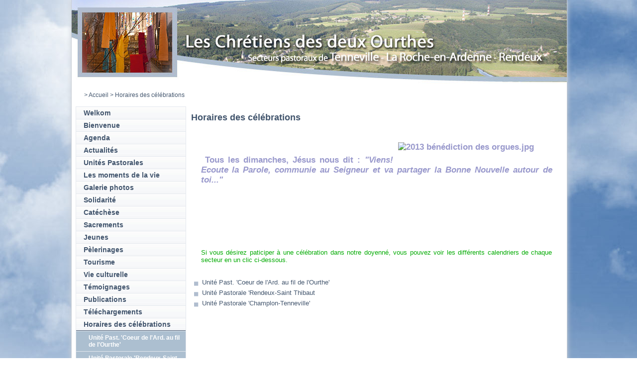

--- FILE ---
content_type: text/html
request_url: http://diocese.be/default.asp?X=E352A6759B65717A63617060640B02010226
body_size: 4233
content:
<!doctype html>
<html xmlns="http://www.w3.org/1999/xhtml">
<head>
<title>Diocèse de Namur - Horaires des célébrations</title>
<meta property="og:image" content="http://www.diocesedenamur.be/images/fb-namur.jpg">
<meta name="Keywords" content="">
<meta name="Description" content="">
<meta HTTP-EQUIV="Content-Type" content="text/html; charset=iso-8859-1">
<meta http-equiv="X-UA-Compatible" content="IE=edge"/>
<link rel="alternate" lang="FR" type="application/rss+xml" title="Diocèse de Namur (RSS 2.0)" href="http://www.diocesedenamur.be/files/RSS_FR.xml" />
<script src="includes/swfobject.js" type="text/javascript"></script>

	<script src="/includes/VOD4.js" type="text/javascript"></script>
	<script src="includes/mootools.v1.11.js" type="text/javascript"></script>
	<script src="includes/jd.gallery_1500.js" type="text/javascript"></script>
	<link rel="stylesheet" href="includes/jd.gallery_1501.css" type="text/css" media="screen">

<script src="/Includes/prototype.js" type="text/javascript"></script>
<script src="/Includes/scriptaculous.js?load=effects" type="text/javascript"></script>
<script type="text/javascript" src="/Includes/custom.js"></script>

<script src="/includes/functions_js.js" type="text/javascript"></script>
<script src="/includes/overlib.js" type="text/javascript"></script>


<link href='https://fonts.googleapis.com/css?family=EB+Garamond&subset=latin,latin-ext' rel='stylesheet' type='text/css'>
<link type="text/css" rel="stylesheet" href="style2012.css">
<link type="text/css" rel="stylesheet" href="style2012_colorsheme_32.css">
<link type="text/css" rel="stylesheet" href="accordion.css">
</head>

<body id="htmlbody">
	<!-- Facebook SDK JavaScript -->
	<div id="fb-root"></div>
	<script>(function(d, s, id) {
	  var js, fjs = d.getElementsByTagName(s)[0];
	  if (d.getElementById(id)) return;
	  js = d.createElement(s); js.id = id;
	  js.src = "//connect.facebook.net/fr_FR/sdk.js#xfbml=1&version=v2.4";
	  fjs.parentNode.insertBefore(js, fjs);
	}(document, 'script', 'facebook-jssdk'));</script>
	
	<div id="overDiv" style"position:absolute; visibility:hide; z-index:1;"></div>
	<div id="Wrapper">
		<div id="WrapperInside">
			

			<div id="Header" style="position: relative;cursor:pointer;width: 995px;height:174px;" onclick="document.location.href='/default.asp?SHORTCUT=626';">
				
				<div id="diaporama" style="width: 995px;height:174px;">

								
					<img src="/images/5/ban-15.jpg" alt="" class="image" style="width: 995px;height:174px;"/>
				  
					<img src="/images/5/ban-13.jpg" alt="" class="image" style="width: 995px;height:174px;"/>
				  
					<img src="/images/5/ban-8.jpg" alt="" class="image" style="width: 995px;height:174px;"/>
				  
					<img src="/images/5/ban-18.jpg" alt="" class="image" style="width: 995px;height:174px;"/>
				  
					<img src="/images/5/ban-9.jpg" alt="" class="image" style="width: 995px;height:174px;"/>
				  
					<img src="/images/5/ban-20.jpg" alt="" class="image" style="width: 995px;height:174px;"/>
				  
				</div>
			</div>
			
			<div id="BreadNSearch">
				<div id="Breadzone">
					<div id="Breadcrumbs">
						
							<table width="460" cellpadding="0" cellspacing="0" >
								
			<table width="100%" cellpadding="0" cellspacing="0" border="0">
				<tr>
					<td class="breadcrumbs">
						<a class="breadcrumbs" href="http://diocese.be/default.asp?X=3603A2242C66797A66607B60650BFC"></a><a class="breadcrumbs" href="http://diocese.be/default.asp?X=5930023980667B7A656172616C09E8"></a><a class="breadcrumbs" href="http://diocese.be/default.asp?X=1E5B0AB8B26771796B617063620911"></a><font class="breadcrumbs"> > </font><a class="breadcrumbs" href="http://diocese.be/default.asp?X=284661DE6866787A64617160600802070F31">Accueil</a><font class="breadcrumbs"> > </font><font class="breadcrumbs">Horaires des célébrations</font>	
					</td>
				</tr>
			</table>
			
							</table>
							
					</div>
				</div>
				
				<div id="Searchzone">
					
				</div>
				
			</div>
			
			<div id="Content">
				
					<div id="Content_LeftColumn">
						<div id="Nav">
							
				<div class="navbox bgmenu0_off">
					<a href="http://diocese.be/default.asp?X=7B1FCD6758667D7964607A62640B00030A68">Welkom</a>
				</div>
				
				<div class="navbox bgmenu0_off">
					<a href="http://diocese.be/default.asp?X=36BC401E3666797A666275636308050D0A49">Bienvenue</a>
				</div>
				
				<div class="navbox bgmenu0_off">
					<a href="http://diocese.be/default.asp?X=0BA151DD94677079646276616D080A020947">Agenda</a>
				</div>
				
				<div class="navbox bgmenu0_off">
					<a href="http://diocese.be/default.asp?X=CEB3393BE9657F796B627560650806010464">Actualités</a>
				</div>
				
				<div class="navbox bgmenu0_off">
					<a href="http://diocese.be/default.asp?X=720DC670A1667D7A62607B636C0B01010C5E">Unités Pastorales</a>
				</div>
				
				<div class="navbox bgmenu0_off">
					<a href="http://diocese.be/default.asp?X=76EF07E5CE667D7A66627A6264090E000480">Les moments de la vie</a>
				</div>
				
				<div class="navbox bgmenu0_off">
					<a href="http://diocese.be/default.asp?X=B87871D1FF657E7A64617660620804040B02C1">Galerie photos</a>
				</div>
				
				<div class="navbox bgmenu0_off">
					<a href="http://diocese.be/default.asp?X=F834FE52AB64787A64617260660A0603095A">Solidarité</a>
				</div>
				
				<div class="navbox bgmenu0_off">
					<a href="http://diocese.be/default.asp?X=5040046BCF667B7B6A6171616C090E010556">Catéchèse</a>
				</div>
				
				<div class="navbox bgmenu0_off">
					<a href="http://diocese.be/default.asp?X=CE81C59150657F796B6175616D0B01010A61">Sacrements</a>
				</div>
				
				<div class="navbox bgmenu0_off">
					<a href="http://diocese.be/default.asp?X=DE458943B56570796B617160670800010228">Jeunes</a>
				</div>
				
				<div class="navbox bgmenu0_off">
					<a href="http://diocese.be/default.asp?X=F4299E2F1E64787A6061736063080F070C60">Pèlerinages</a>
				</div>
				
				<div class="navbox bgmenu0_off">
					<a href="http://diocese.be/default.asp?X=1BB6625932677179646275606008030D081C">Tourisme</a>
				</div>
				
				<div class="navbox bgmenu0_off">
					<a href="http://diocese.be/default.asp?X=5FDEC2A054667B7862627B636D0B0F040887">Vie culturelle</a>
				</div>
				
				<div class="navbox bgmenu0_off">
					<a href="http://diocese.be/default.asp?X=828A69D994667E7A62617563610803020539">Témoignages</a>
				</div>
				
				<div class="navbox bgmenu0_off">
					<a href="http://diocese.be/default.asp?X=B2179E1112657E7A62607A60610801020A2D">Publications</a>
				</div>
				
				<div class="navbox bgmenu0_off">
					<a href="http://diocese.be/default.asp?X=B0E742A0E5657E7B6A627A6061080B040869">Téléchargements</a>
				</div>
				
					<div class="navbox bgmenu0_on">
						<a href="http://diocese.be/default.asp?X=EA90EF8C78657179676174616C0B0E030676">Horaires des célébrations</a>
					</div>
				
					<div class="navbox bgmenu1_off">
						<a href="http://diocese.be/default.asp?X=99F651E084667F7A65637360600804030A40">Unité Past. 'Coeur de l'Ard. au fil de l'Ourthe'</a>
					</div>
				
					<div class="navbox bgmenu1_off">
						<a href="http://diocese.be/default.asp?X=13A811914F67717A6362766062090E030C30">Unité Pastorale 'Rendeux-Saint Thibaut</a>
					</div>
				
					<div class="navbox bgmenu1_off">
						<a href="http://diocese.be/default.asp?X=05FEF4E45067707A616373636D0A07020651">Unité Pastorale 'Champlon-Tenneville'</a>
					</div>
				
				<div class="navbox bgmenu0_off">
					<a href="http://diocese.be/default.asp?X=47E3FC9315667A7A67627A60650A06020354">Responsables pastoraux</a>
				</div>
				
				<div class="navbox bgmenu0_off">
					<a href="http://diocese.be/default.asp?X=EEBCF6458F6571796B627563630A06010671">Liens utiles</a>
				</div>
				
				<div class="navbox bgmenu0_off">
					<a href="http://diocese.be/default.asp?X=81EECA026A667E7B6B627A636D0B010F0DA9">Plan du site</a>
				</div>
				
				<div class="navbox bgmenu0_off">
					<a href="http://diocese.be/default.asp?X=B14C5616ED657E7B6B6171636308050C0D72">Nous contacter</a>
				</div>
				
						</div>
					</div>
					<div id="Content_CenterNRightColumns">
				<h1>Horaires des célébrations</h1><table  cellpadding="0" cellspacing="0" border="0" width="750"><tr><td class="DocumentContent" width="730"><p class="DocumentContentTitle" mce_keep="true"> <img src="http://www.chretienslaroche.be/localcmsadmin/../files/photos/Doyennes/LaRoche/2013%20b%C3%A9n%C3%A9diction%20des%20orgues.jpg" alt="2013 bénédiction des orgues.jpg" mce_src="http://www.chretienslaroche.be/localcmsadmin/../files/photos/Doyennes/LaRoche/2013%20b%C3%A9n%C3%A9diction%20des%20orgues.jpg" title="2013 bénédiction des orgues.jpg" align="right" hspace="10" vspace="10" width="300"> </p>
<p class="DocumentContentTitle" mce_keep="true">&nbsp;</p>
<p class="DocumentContentTitle" mce_keep="true">&nbsp;Tous les dimanches, Jésus nous dit : <i>"Viens! Ecoute la Parole, communie au Seigneur et va partager la Bonne Nouvelle autour de toi..."</i></p>
<p class="DocumentContentHighlight3" mce_keep="true">&nbsp;</p>
<p class="DocumentContentHighlight3" mce_keep="true">&nbsp;</p>
<p class="DocumentContentHighlight3" mce_keep="true">&nbsp;</p>
<p class="DocumentContentHighlight3" mce_keep="true">&nbsp;</p>
<p class="DocumentContentHighlight3" mce_keep="true">Si vous désirez paticiper à une célébration dans notre doyenné, vous pouvez voir les différents calendriers de chaque secteur en un clic ci-dessous.</p></td><td>&nbsp;</td></tr></table>
			<br>
			<table width="569" cellpadding="2" cellspacing="0" border="0">
				<TR class="BackgroundDark" ><TD VALIGN="TOP"><a href="http://diocese.be/default.asp?X=15C4AFB92E67717A61627460660B02000346"><img src="/images/1/bullet_1off.gif" align="absmiddle" border="0"></a>&nbsp;<a href="http://diocese.be/default.asp?X=4127CCC54F667A7B6B617360610B00010450">Unité Past. 'Coeur de l'Ard. au fil de l'Ourthe'</a><br></td></TR><TR class="BackgroundLight" ><TD VALIGN="TOP"><a href="http://diocese.be/default.asp?X=C1EDD218D4657F7B6B627A636C0B0F02059E"><img src="/images/1/bullet_1off.gif" align="absmiddle" border="0"></a>&nbsp;<a href="http://diocese.be/default.asp?X=AAFABDCB4D657D7967637363610B01010D9A">Unité Pastorale 'Rendeux-Saint Thibaut</a><br></td></TR><TR class="BackgroundDark" ><TD VALIGN="TOP"><a href="http://diocese.be/default.asp?X=B4EC710CAA657E7A60627A63630802030D73"><img src="/images/1/bullet_1off.gif" align="absmiddle" border="0"></a>&nbsp;<a href="http://diocese.be/default.asp?X=B06B80628E657E7B6A617763620801030C53">Unité Pastorale 'Champlon-Tenneville'</a><br></td></TR></table><br><br>
					</div>
					<div id="Content_Bottom">
						<div id="Content_LeftColumn">
							<div>
								<div id="Links">
									<div class="ttime"><a target="_blank" href="http://www.ttime.be/">Création site web : T Time</a></div>
								</div>
							</div>
						</div>
						<div id="Content_CenterNRightColumns">
							<div id="Content_CenterColumn">
								
							</div>
							<div id="Content_RightColumn">
								
							</div>
						</div>
						
					</div>



			
		</div>
	</div> <!-- END OF WrapperInside -->
</div> <!-- END OF Wrapper -->

<script type="text/javascript">
	var gaJsHost = (("https:" == document.location.protocol) ? "https://ssl." : "http://www.");
	document.write(unescape("%3Cscript src='" + gaJsHost + "google-analytics.com/ga.js' type='text/javascript'%3E%3C/script%3E"));
</script>
<script type="text/javascript">
	var pageTracker = _gat._getTracker("UA-6189550-1");
	pageTracker._trackPageview();
</script>
<script type="text/javascript">
	function startGallery() {
	var myGallery = new gallery($('myGallery'), {
	timed: true,
	showArrows: true,
	embedLinks:true,
	textShowCarousel:'Accès direct'
	});
	}
	window.addEvent('domready', startGallery);
</script>

<script type="text/javascript">
	init();
</script>


</body>
</html>

--- FILE ---
content_type: application/x-javascript
request_url: http://diocese.be/includes/functions_js.js
body_size: 2221
content:

	function getKey() {
	if (event.keyCode==13) {
		document.forms['form2'].submit();
		} 
	}	
	function getKeyRight() {
	if (event.keyCode==13) {
		document.forms['formRight'].submit();
		} 
	}
	function showIt(my_html_str)
	{
		return overlib('<font color="#001062">' + my_html_str + '</font>',STATUS,'');
	}

// verifie si une date est valide, A utiliser avec un ONBLUR
function date_only(y)
{
	if (y.indexOf("/")==-1) return "" ;
	x=y.split("/")
	for (i=0;i<3;i++) 
		{	
			if (x[i]=="") return "" ;
			if (x[i]==x[i].toUpperCase) return "" ;
		}
	mois=eval(x[0]);
	jour=eval(x[1]);
	anne=eval(x[2]);
	if ((jour==0) | (mois==0)) return "" ;
	//test si le mois est correct
	if ((mois<1) | (mois>12))
		{
			return "" ;
		}
	//test si l' annee est bissextile
	if (anne % 4 == 0 && anne % 100 != 0 || anne % 400 == 0)
		{
			bissex = 1 ; // oui
		}
	else bissex = 0 ;	// non
	// test si le jour entre est inferieur a 1
	if (jour<1)
		{
			return "" ; // si oui, on quitte
		}
	// test si le jour est > 30 pour les mois avril, juin, septembre, et novembre
	
	if (( mois == 4) | (mois==6) | (mois==9) | (mois==11))
		{
			if (jour>30)
				{
					return "" ; //oui, erreur
				}
		}
	// si pas, on test les autres mois
	else 
		{ if (mois==2) // fevrier ?
			{	if (bissex==1) // bissextile ?
					{
						if (jour>29) // oui, test > 29
							{
								return "" ; // erreur
							}
					}
				else if (jour>28)	// non bissextile > 28 ?
						{
							return "" ; // erreur
						}
			}
		else		// pour tout les autres mois
			{
				if (jour>31)
					{
						return "" ;	// si > 31 alors, erreur
					}
			}
		}
	if ((x[2].length == 0) | (x[2].length == 3))
	{
		return ""; // erreur
	}
	if (x[0].length == 1)
	{
		x[0] = "0" + x[0];
	}
	if (x[1].length == 1)
	{
		x[1] = "0" + x[1];
	}
	if (x[2].length == 2)
	{
		if (anne>50)
		{
			x[2] = "19" + x[2];
		}
		else
		{
			x[2] = "20" + x[2];
		}
	}
	if (x[2].length == 1)
	{
		x[2] = "200" + x[2];
	}
	return (x[0]+"/"+x[1]+"/"+x[2]);
}

	function ShowWarning(ipstrImageName) {
		document[ipstrImageName].src = '/images/1/icn_warning.gif';
	}
	
	function HideWarning(ipstrImageName) {
		document[ipstrImageName].src = '/images/1/pixblank.gif';
	}
	function checkNum(mystr)
	{
		if (isNaN(mystr))
		{
			return false;
		}
		else
		{
			return true;
		}
	}
	function checkReq(mystr)
	{
		if (mystr == '')
		{
			return false;
		}
		else
		{
			return true;
		}
	}
	function checkDate(myStr)
	{
		if (date_only(myStr) == '')
		{
			return false;
		}
		else
		{
			return true;
		}
	}
	function checkMail(myStr)
	{
	 var stremail = myStr;
 	 var strinValid = / (&)|(@.*@)|(\.\.)|(@\.)|(\.@)|(^\.)|[*'"]/; 
	 //'
	  var strVaild = /^.+\@(\[?)[a-zA-Z0-9\-\.]+\.([a-zA-Z]{2,3}|[0-9]{1,3})(\]?)$/; 
	  if (!strinValid.test(stremail) && strVaild.test(stremail)) { 
	    return true;
	  } else {
	    //alert( stremail + ' is an invalid e-mail Address'); 
    	return false;
	  }
	}
	function checkLen(myStr,maxLen)
	{
		if (myStr.length > maxLen)
		{
			return false;
		}
		else
		{
			return true;
		}
	}
	
	ima_pagetop = new Array(2);
	ima_pagetop[0]=new Image();
	ima_pagetop[0].src = "/images/1/ima_pagetop_off.gif";
	ima_pagetop[1]=new Image();
	ima_pagetop[1].src = "/images/1/ima_pagetop_on.gif";

	icn_addcat = new Array(2);
	icn_addcat[0]=new Image();
	icn_addcat[0].src = "/images/1/icn_addcat_off.gif";
	icn_addcat[1]=new Image();
	icn_addcat[1].src = "/images/1/icn_addcat_on.gif";
	
	icn_critereGo = new Array(2);
	icn_critereGo[0]=new Image();
	icn_critereGo[0].src = "/images/1/icn_critereGo_off.gif";
	icn_critereGo[1]=new Image();
	icn_critereGo[1].src = "/images/1/icn_critereGo_on.gif";

	icn_send = new Array(2);
	icn_send[0]=new Image();
	icn_send[0].src = "/images/1/icn_send_off.gif";
	icn_send[1]=new Image();
	icn_send[1].src = "/images/1/icn_send_on.gif";
	
	function switchImg(onOrOff, name){
		if (onOrOff=="on") {
			if (name == "ima_pagetop") document.images["ima_pagetop"].src = ima_pagetop[1].src; 
			if (name == "icn_addcat") document.images["icn_addcat"].src = icn_addcat[1].src; 
			if (name == "icn_critereGo") document.images["icn_critereGo"].src = icn_critereGo[1].src; 
			if (name == "icn_send") document.images["icn_send"].src = icn_send[1].src; 
		} else {
			if (name == "ima_pagetop") document.images["ima_pagetop"].src = ima_pagetop[0].src;
			if (name == "icn_addcat") document.images["icn_addcat"].src = icn_addcat[0].src; 
			if (name == "icn_critereGo") document.images["icn_critereGo"].src = icn_critereGo[0].src; 
			if (name == "icn_send") document.images["icn_send"].src = icn_send[0].src; 
		}
  
	}
	
		function writeindiv(divId,texte)
	{
		// ajax
		if (texte != '')
		{
			document.getElementById(divId).style.display = 'block';
			document.getElementById(divId).expanded = true;
			document.getElementById(divId).innerHTML = texte;
		}
		else
		{
			document.getElementById(divId).style.display = 'none';
			document.getElementById(divId).expanded = false;
			document.getElementById(divId).innerHTML = '';
		}
	}
	
	function file(fichier)
	{
		// ajax
		if(window.XMLHttpRequest) // FIREFOX
			xhr_object = new XMLHttpRequest();
		else if(window.ActiveXObject) // IE
			xhr_object = new ActiveXObject("Microsoft.XMLHTTP");
		else
			return(false);
		xhr_object.open("GET", fichier, false);
		xhr_object.send(null);
		if(xhr_object.readyState == 4) return(xhr_object.responseText);
		else return(false);
	}
	//-->	

